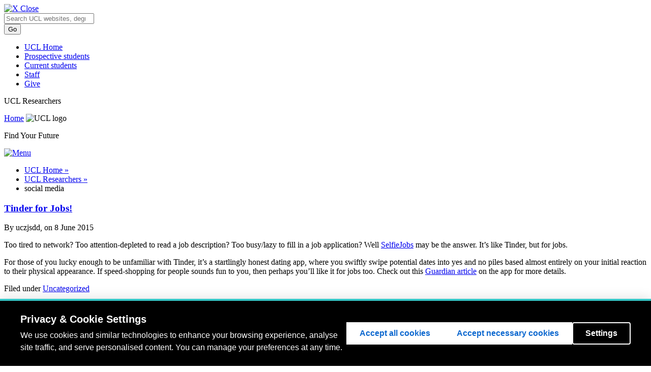

--- FILE ---
content_type: text/html; charset=UTF-8
request_url: https://blogs.ucl.ac.uk/ucl-researchers/tag/social-media/
body_size: 15249
content:
<!DOCTYPE html>
<html lang="en-US">
<head>
  <meta charset=utf-8 />
  <meta name="author" content="UCL" />
  <meta name="description" content="UCL Homepage" />
  <meta name="viewport" content="width=device-width, initial-scale=1.0" />
  
  <title>social media |  UCL UCL Researchers</title>
  <link href="//cdn.ucl.ac.uk/indigo/css/screen.min.css" media="screen, projection" rel="stylesheet" type="text/css" />

  <link rel="stylesheet" media="screen, projection" href="//cdn.ucl.ac.uk/skins/UCLIndigoSkin/blogs-theme/css/blogs.css">
    <!--[if IE]><link href="//cdn.ucl.ac.uk/indigo/css/ie.min.css" rel="stylesheet" /><![endif]-->
  <!--[if lt IE 8]><link href="//cdn.ucl.ac.uk/indigo/css/ie-old.min.css" rel="stylesheet" /><![endif]-->


  <link rel="shortcut icon" href="//cdn.ucl.ac.uk/indigo/images/favicon.ico" />
  <link rel="apple-touch-icon-precomposed" href="favicon-152.png">
  <meta name="msapplication-TileColor" content="#000000">
  <meta name="msapplication-TileImage" content="favicon-144.png">

  <script src="//cdn.ucl.ac.uk/indigo/js/lib/modernizr-custom.js"></script>

  <script>
    var cuttingTheMustard = document.querySelector && window.localStorage && window.addEventListener;

    Modernizr.load({
    //cutting the mustard as used by the BBC
    test : cuttingTheMustard
    //if old browser load the shiv
    ,nope : [
    '//cdn.ucl.ac.uk/indigo/js/lib/html5shiv-printshiv.min.js'
    ,'//cdn.ucl.ac.uk/indigo/js/lib/respond.min.js'
    ]
    });
    //set conditional assets for main.js
    var globalSiteSpecificVars = {
    pathToJquery: '//cdn.ucl.ac.uk/indigo/js/lib/jquery-1.9.1.min'
    ,googleAnalyticsIdsArray: []//specify array of site specific id's NOT UCL generic UA-943297-1
    }
    if(cuttingTheMustard){
    globalSiteSpecificVars.pathToJquery = "//cdn.ucl.ac.uk/indigo/js/lib/jquery-2.1.1.min";
    globalSiteSpecificVars.buildMobileNav = false;
    }
  </script>

  <script src="//cdn.ucl.ac.uk/indigo/js/lib/require.min.js"></script>
  <script src="//cdn.ucl.ac.uk/skins/UCLIndigoSkin/default-theme/main.js"></script>
  <script>
    require(["app/general","app/searchWithAutoComplete","theme/blogs"]);//load the default stuff
  </script>

        <script src="https://cookie-consent.ucl.ac.uk/dist/ucl-consent.blocker.min.js"></script>
        <script src="https://cookie-consent.ucl.ac.uk/dist/ucl-consent.ui-full.min.js" defer></script>
        <meta name='robots' content='max-image-preview:large' />
<link rel='dns-prefetch' href='//cdn.ucl.ac.uk' />
<link rel="alternate" type="application/rss+xml" title="UCL Researchers &raquo; social media Tag Feed" href="https://blogs.ucl.ac.uk/ucl-researchers/tag/social-media/feed/" />
<style id='wp-img-auto-sizes-contain-inline-css' type='text/css'>
img:is([sizes=auto i],[sizes^="auto," i]){contain-intrinsic-size:3000px 1500px}
/*# sourceURL=wp-img-auto-sizes-contain-inline-css */
</style>
<style id='wp-emoji-styles-inline-css' type='text/css'>

	img.wp-smiley, img.emoji {
		display: inline !important;
		border: none !important;
		box-shadow: none !important;
		height: 1em !important;
		width: 1em !important;
		margin: 0 0.07em !important;
		vertical-align: -0.1em !important;
		background: none !important;
		padding: 0 !important;
	}
/*# sourceURL=wp-emoji-styles-inline-css */
</style>
<style id='wp-block-library-inline-css' type='text/css'>
:root{--wp-block-synced-color:#7a00df;--wp-block-synced-color--rgb:122,0,223;--wp-bound-block-color:var(--wp-block-synced-color);--wp-editor-canvas-background:#ddd;--wp-admin-theme-color:#007cba;--wp-admin-theme-color--rgb:0,124,186;--wp-admin-theme-color-darker-10:#006ba1;--wp-admin-theme-color-darker-10--rgb:0,107,160.5;--wp-admin-theme-color-darker-20:#005a87;--wp-admin-theme-color-darker-20--rgb:0,90,135;--wp-admin-border-width-focus:2px}@media (min-resolution:192dpi){:root{--wp-admin-border-width-focus:1.5px}}.wp-element-button{cursor:pointer}:root .has-very-light-gray-background-color{background-color:#eee}:root .has-very-dark-gray-background-color{background-color:#313131}:root .has-very-light-gray-color{color:#eee}:root .has-very-dark-gray-color{color:#313131}:root .has-vivid-green-cyan-to-vivid-cyan-blue-gradient-background{background:linear-gradient(135deg,#00d084,#0693e3)}:root .has-purple-crush-gradient-background{background:linear-gradient(135deg,#34e2e4,#4721fb 50%,#ab1dfe)}:root .has-hazy-dawn-gradient-background{background:linear-gradient(135deg,#faaca8,#dad0ec)}:root .has-subdued-olive-gradient-background{background:linear-gradient(135deg,#fafae1,#67a671)}:root .has-atomic-cream-gradient-background{background:linear-gradient(135deg,#fdd79a,#004a59)}:root .has-nightshade-gradient-background{background:linear-gradient(135deg,#330968,#31cdcf)}:root .has-midnight-gradient-background{background:linear-gradient(135deg,#020381,#2874fc)}:root{--wp--preset--font-size--normal:16px;--wp--preset--font-size--huge:42px}.has-regular-font-size{font-size:1em}.has-larger-font-size{font-size:2.625em}.has-normal-font-size{font-size:var(--wp--preset--font-size--normal)}.has-huge-font-size{font-size:var(--wp--preset--font-size--huge)}.has-text-align-center{text-align:center}.has-text-align-left{text-align:left}.has-text-align-right{text-align:right}.has-fit-text{white-space:nowrap!important}#end-resizable-editor-section{display:none}.aligncenter{clear:both}.items-justified-left{justify-content:flex-start}.items-justified-center{justify-content:center}.items-justified-right{justify-content:flex-end}.items-justified-space-between{justify-content:space-between}.screen-reader-text{border:0;clip-path:inset(50%);height:1px;margin:-1px;overflow:hidden;padding:0;position:absolute;width:1px;word-wrap:normal!important}.screen-reader-text:focus{background-color:#ddd;clip-path:none;color:#444;display:block;font-size:1em;height:auto;left:5px;line-height:normal;padding:15px 23px 14px;text-decoration:none;top:5px;width:auto;z-index:100000}html :where(.has-border-color){border-style:solid}html :where([style*=border-top-color]){border-top-style:solid}html :where([style*=border-right-color]){border-right-style:solid}html :where([style*=border-bottom-color]){border-bottom-style:solid}html :where([style*=border-left-color]){border-left-style:solid}html :where([style*=border-width]){border-style:solid}html :where([style*=border-top-width]){border-top-style:solid}html :where([style*=border-right-width]){border-right-style:solid}html :where([style*=border-bottom-width]){border-bottom-style:solid}html :where([style*=border-left-width]){border-left-style:solid}html :where(img[class*=wp-image-]){height:auto;max-width:100%}:where(figure){margin:0 0 1em}html :where(.is-position-sticky){--wp-admin--admin-bar--position-offset:var(--wp-admin--admin-bar--height,0px)}@media screen and (max-width:600px){html :where(.is-position-sticky){--wp-admin--admin-bar--position-offset:0px}}

/*# sourceURL=wp-block-library-inline-css */
</style><style id='global-styles-inline-css' type='text/css'>
:root{--wp--preset--aspect-ratio--square: 1;--wp--preset--aspect-ratio--4-3: 4/3;--wp--preset--aspect-ratio--3-4: 3/4;--wp--preset--aspect-ratio--3-2: 3/2;--wp--preset--aspect-ratio--2-3: 2/3;--wp--preset--aspect-ratio--16-9: 16/9;--wp--preset--aspect-ratio--9-16: 9/16;--wp--preset--color--black: #000000;--wp--preset--color--cyan-bluish-gray: #abb8c3;--wp--preset--color--white: #ffffff;--wp--preset--color--pale-pink: #f78da7;--wp--preset--color--vivid-red: #cf2e2e;--wp--preset--color--luminous-vivid-orange: #ff6900;--wp--preset--color--luminous-vivid-amber: #fcb900;--wp--preset--color--light-green-cyan: #7bdcb5;--wp--preset--color--vivid-green-cyan: #00d084;--wp--preset--color--pale-cyan-blue: #8ed1fc;--wp--preset--color--vivid-cyan-blue: #0693e3;--wp--preset--color--vivid-purple: #9b51e0;--wp--preset--gradient--vivid-cyan-blue-to-vivid-purple: linear-gradient(135deg,rgb(6,147,227) 0%,rgb(155,81,224) 100%);--wp--preset--gradient--light-green-cyan-to-vivid-green-cyan: linear-gradient(135deg,rgb(122,220,180) 0%,rgb(0,208,130) 100%);--wp--preset--gradient--luminous-vivid-amber-to-luminous-vivid-orange: linear-gradient(135deg,rgb(252,185,0) 0%,rgb(255,105,0) 100%);--wp--preset--gradient--luminous-vivid-orange-to-vivid-red: linear-gradient(135deg,rgb(255,105,0) 0%,rgb(207,46,46) 100%);--wp--preset--gradient--very-light-gray-to-cyan-bluish-gray: linear-gradient(135deg,rgb(238,238,238) 0%,rgb(169,184,195) 100%);--wp--preset--gradient--cool-to-warm-spectrum: linear-gradient(135deg,rgb(74,234,220) 0%,rgb(151,120,209) 20%,rgb(207,42,186) 40%,rgb(238,44,130) 60%,rgb(251,105,98) 80%,rgb(254,248,76) 100%);--wp--preset--gradient--blush-light-purple: linear-gradient(135deg,rgb(255,206,236) 0%,rgb(152,150,240) 100%);--wp--preset--gradient--blush-bordeaux: linear-gradient(135deg,rgb(254,205,165) 0%,rgb(254,45,45) 50%,rgb(107,0,62) 100%);--wp--preset--gradient--luminous-dusk: linear-gradient(135deg,rgb(255,203,112) 0%,rgb(199,81,192) 50%,rgb(65,88,208) 100%);--wp--preset--gradient--pale-ocean: linear-gradient(135deg,rgb(255,245,203) 0%,rgb(182,227,212) 50%,rgb(51,167,181) 100%);--wp--preset--gradient--electric-grass: linear-gradient(135deg,rgb(202,248,128) 0%,rgb(113,206,126) 100%);--wp--preset--gradient--midnight: linear-gradient(135deg,rgb(2,3,129) 0%,rgb(40,116,252) 100%);--wp--preset--font-size--small: 13px;--wp--preset--font-size--medium: 20px;--wp--preset--font-size--large: 36px;--wp--preset--font-size--x-large: 42px;--wp--preset--spacing--20: 0.44rem;--wp--preset--spacing--30: 0.67rem;--wp--preset--spacing--40: 1rem;--wp--preset--spacing--50: 1.5rem;--wp--preset--spacing--60: 2.25rem;--wp--preset--spacing--70: 3.38rem;--wp--preset--spacing--80: 5.06rem;--wp--preset--shadow--natural: 6px 6px 9px rgba(0, 0, 0, 0.2);--wp--preset--shadow--deep: 12px 12px 50px rgba(0, 0, 0, 0.4);--wp--preset--shadow--sharp: 6px 6px 0px rgba(0, 0, 0, 0.2);--wp--preset--shadow--outlined: 6px 6px 0px -3px rgb(255, 255, 255), 6px 6px rgb(0, 0, 0);--wp--preset--shadow--crisp: 6px 6px 0px rgb(0, 0, 0);}:where(.is-layout-flex){gap: 0.5em;}:where(.is-layout-grid){gap: 0.5em;}body .is-layout-flex{display: flex;}.is-layout-flex{flex-wrap: wrap;align-items: center;}.is-layout-flex > :is(*, div){margin: 0;}body .is-layout-grid{display: grid;}.is-layout-grid > :is(*, div){margin: 0;}:where(.wp-block-columns.is-layout-flex){gap: 2em;}:where(.wp-block-columns.is-layout-grid){gap: 2em;}:where(.wp-block-post-template.is-layout-flex){gap: 1.25em;}:where(.wp-block-post-template.is-layout-grid){gap: 1.25em;}.has-black-color{color: var(--wp--preset--color--black) !important;}.has-cyan-bluish-gray-color{color: var(--wp--preset--color--cyan-bluish-gray) !important;}.has-white-color{color: var(--wp--preset--color--white) !important;}.has-pale-pink-color{color: var(--wp--preset--color--pale-pink) !important;}.has-vivid-red-color{color: var(--wp--preset--color--vivid-red) !important;}.has-luminous-vivid-orange-color{color: var(--wp--preset--color--luminous-vivid-orange) !important;}.has-luminous-vivid-amber-color{color: var(--wp--preset--color--luminous-vivid-amber) !important;}.has-light-green-cyan-color{color: var(--wp--preset--color--light-green-cyan) !important;}.has-vivid-green-cyan-color{color: var(--wp--preset--color--vivid-green-cyan) !important;}.has-pale-cyan-blue-color{color: var(--wp--preset--color--pale-cyan-blue) !important;}.has-vivid-cyan-blue-color{color: var(--wp--preset--color--vivid-cyan-blue) !important;}.has-vivid-purple-color{color: var(--wp--preset--color--vivid-purple) !important;}.has-black-background-color{background-color: var(--wp--preset--color--black) !important;}.has-cyan-bluish-gray-background-color{background-color: var(--wp--preset--color--cyan-bluish-gray) !important;}.has-white-background-color{background-color: var(--wp--preset--color--white) !important;}.has-pale-pink-background-color{background-color: var(--wp--preset--color--pale-pink) !important;}.has-vivid-red-background-color{background-color: var(--wp--preset--color--vivid-red) !important;}.has-luminous-vivid-orange-background-color{background-color: var(--wp--preset--color--luminous-vivid-orange) !important;}.has-luminous-vivid-amber-background-color{background-color: var(--wp--preset--color--luminous-vivid-amber) !important;}.has-light-green-cyan-background-color{background-color: var(--wp--preset--color--light-green-cyan) !important;}.has-vivid-green-cyan-background-color{background-color: var(--wp--preset--color--vivid-green-cyan) !important;}.has-pale-cyan-blue-background-color{background-color: var(--wp--preset--color--pale-cyan-blue) !important;}.has-vivid-cyan-blue-background-color{background-color: var(--wp--preset--color--vivid-cyan-blue) !important;}.has-vivid-purple-background-color{background-color: var(--wp--preset--color--vivid-purple) !important;}.has-black-border-color{border-color: var(--wp--preset--color--black) !important;}.has-cyan-bluish-gray-border-color{border-color: var(--wp--preset--color--cyan-bluish-gray) !important;}.has-white-border-color{border-color: var(--wp--preset--color--white) !important;}.has-pale-pink-border-color{border-color: var(--wp--preset--color--pale-pink) !important;}.has-vivid-red-border-color{border-color: var(--wp--preset--color--vivid-red) !important;}.has-luminous-vivid-orange-border-color{border-color: var(--wp--preset--color--luminous-vivid-orange) !important;}.has-luminous-vivid-amber-border-color{border-color: var(--wp--preset--color--luminous-vivid-amber) !important;}.has-light-green-cyan-border-color{border-color: var(--wp--preset--color--light-green-cyan) !important;}.has-vivid-green-cyan-border-color{border-color: var(--wp--preset--color--vivid-green-cyan) !important;}.has-pale-cyan-blue-border-color{border-color: var(--wp--preset--color--pale-cyan-blue) !important;}.has-vivid-cyan-blue-border-color{border-color: var(--wp--preset--color--vivid-cyan-blue) !important;}.has-vivid-purple-border-color{border-color: var(--wp--preset--color--vivid-purple) !important;}.has-vivid-cyan-blue-to-vivid-purple-gradient-background{background: var(--wp--preset--gradient--vivid-cyan-blue-to-vivid-purple) !important;}.has-light-green-cyan-to-vivid-green-cyan-gradient-background{background: var(--wp--preset--gradient--light-green-cyan-to-vivid-green-cyan) !important;}.has-luminous-vivid-amber-to-luminous-vivid-orange-gradient-background{background: var(--wp--preset--gradient--luminous-vivid-amber-to-luminous-vivid-orange) !important;}.has-luminous-vivid-orange-to-vivid-red-gradient-background{background: var(--wp--preset--gradient--luminous-vivid-orange-to-vivid-red) !important;}.has-very-light-gray-to-cyan-bluish-gray-gradient-background{background: var(--wp--preset--gradient--very-light-gray-to-cyan-bluish-gray) !important;}.has-cool-to-warm-spectrum-gradient-background{background: var(--wp--preset--gradient--cool-to-warm-spectrum) !important;}.has-blush-light-purple-gradient-background{background: var(--wp--preset--gradient--blush-light-purple) !important;}.has-blush-bordeaux-gradient-background{background: var(--wp--preset--gradient--blush-bordeaux) !important;}.has-luminous-dusk-gradient-background{background: var(--wp--preset--gradient--luminous-dusk) !important;}.has-pale-ocean-gradient-background{background: var(--wp--preset--gradient--pale-ocean) !important;}.has-electric-grass-gradient-background{background: var(--wp--preset--gradient--electric-grass) !important;}.has-midnight-gradient-background{background: var(--wp--preset--gradient--midnight) !important;}.has-small-font-size{font-size: var(--wp--preset--font-size--small) !important;}.has-medium-font-size{font-size: var(--wp--preset--font-size--medium) !important;}.has-large-font-size{font-size: var(--wp--preset--font-size--large) !important;}.has-x-large-font-size{font-size: var(--wp--preset--font-size--x-large) !important;}
/*# sourceURL=global-styles-inline-css */
</style>

<style id='classic-theme-styles-inline-css' type='text/css'>
/*! This file is auto-generated */
.wp-block-button__link{color:#fff;background-color:#32373c;border-radius:9999px;box-shadow:none;text-decoration:none;padding:calc(.667em + 2px) calc(1.333em + 2px);font-size:1.125em}.wp-block-file__button{background:#32373c;color:#fff;text-decoration:none}
/*# sourceURL=/wp-includes/css/classic-themes.min.css */
</style>
<link rel='stylesheet' id='ucl_stylings-css' href='//cdn.ucl.ac.uk/skins/UCLIndigoSkin/default-theme/css/orange.min.css?ver=6.9' type='text/css' media='all' />
<script type="text/javascript" id="jquery-core-js-extra">
/* <![CDATA[ */
var msreader_featured_posts = {"saving":"Saving...","post_featured":"This post is featured","feature":"Feature","unfeature":"Unfeature"};
//# sourceURL=jquery-core-js-extra
/* ]]> */
</script>
<script type="text/javascript" src="https://blogs.ucl.ac.uk/ucl-researchers/wp-content/plugins/enable-jquery-migrate-helper/js/jquery/jquery-1.12.4-wp.js?ver=1.12.4-wp" id="jquery-core-js"></script>
<script type="text/javascript" src="https://blogs.ucl.ac.uk/ucl-researchers/wp-content/plugins/enable-jquery-migrate-helper/js/jquery-migrate/jquery-migrate-1.4.1-wp.js?ver=1.4.1-wp" id="jquery-migrate-js"></script>
<script type="text/javascript" id="jquery-js-after">
/* <![CDATA[ */
var ajaxurl = 'https://blogs.ucl.ac.uk/ucl-researchers/wp-admin/admin-ajax.php';
//# sourceURL=jquery-js-after
/* ]]> */
</script>
<link rel="https://api.w.org/" href="https://blogs.ucl.ac.uk/ucl-researchers/wp-json/" /><link rel="alternate" title="JSON" type="application/json" href="https://blogs.ucl.ac.uk/ucl-researchers/wp-json/wp/v2/tags/825" /><link rel="EditURI" type="application/rsd+xml" title="RSD" href="https://blogs.ucl.ac.uk/ucl-researchers/xmlrpc.php?rsd" />
<meta name="generator" content="Blogs.ucl.ac.uk 6.9 - http://blogs.ucl.ac.uk/" />
	<style>
		@media screen and (max-width: 782px) {
			#wpadminbar li#wp-admin-bar-log-in,
			#wpadminbar li#wp-admin-bar-register {
				display: block;
			}

			#wpadminbar li#wp-admin-bar-log-in a,
			#wpadminbar li#wp-admin-bar-register a {
				padding: 0 8px;
			}
		}
	</style>
<style>
	.article--post-footer {
		clear: both;
	}
	.site-content__sidebar .widget {
		margin: 10px;
		clear: both;
	}
</style>
					<!-- Google Analytics tracking code output by Beehive Analytics Pro -->
						<script async src="https://www.googletagmanager.com/gtag/js?id=G-R50GX6M2MN&l=beehiveDataLayer"></script>
		<script>
						window.beehiveDataLayer = window.beehiveDataLayer || [];
			function gaplusu() {beehiveDataLayer.push(arguments);}
			gaplusu('js', new Date())
						gaplusu('config', 'G-R50GX6M2MN', {
				'anonymize_ip': false,
				'allow_google_signals': false,
			})
					</script>
		<style type="text/css">
/* <![CDATA[ */
img.latex { vertical-align: middle; border: none; }
/* ]]> */
</style>
</head>
<body id="index" class="archive tag-social-media tag-825 wp-theme-indigo layout-vertical layout-vertical--nav-2col blog">
   <header class="header header--desktop">
    <a class="header__close" href="#"><img src="//cdn.ucl.ac.uk/img/blank.gif" class="lazy" data-src="//cdn.ucl.ac.uk/indigo/images/close.png" alt="X" /> Close</a>
       <div class="masthead"><div class="wrapper clearfix">
               <div class="masthead__search">
                   <form action="//search2.ucl.ac.uk/s/search.html" method="get">
                       <div class="search-form">
                           <span class="twitter-typeahead" style="position: relative; display: inline-block; width: 100%; direction: ltr;">
                               <span class="twitter-typeahead" style="position: relative; display: inline-block; width: 100%; direction: ltr;">
                                   <input type="search" placeholder="Search UCL websites, degrees, short courses, people and more" class="search-form__input search-form__input--search tt-input" name="query" value="" autocomplete="off" spellcheck="false" dir="auto" style="position: relative; vertical-align: top;">
                                   <pre aria-hidden="true" style="position: absolute; visibility: hidden; white-space: pre; font-family: &quot;Helvetica Neue&quot;, Helvetica, Arial, &quot;Lucida Grande&quot;, sans-serif; font-size: 14px; font-style: normal; font-variant-ligatures: normal; font-variant-caps: normal; font-weight: 400; word-spacing: 0px; letter-spacing: 0px; text-indent: 0px; text-rendering: auto; text-transform: none;"></pre><span class="tt-dropdown-menu" style="position: fixed; width: 90%; left: 5%; top: 48px; right: auto; z-index: 5050; background-color: rgb(255, 255, 255); border: 1px solid rgb(170, 170, 170); border-radius: 4px; box-shadow: rgba(51, 51, 51, 0.298039) 2px 2px 2px; display: none;"><div class="AC-result AC-result--websites"></div><div class="AC-result AC-result--degrees"></div><div class="AC-result AC-result--directory"></div><div class="AC-result AC-result--research"></div></span></span><pre aria-hidden="true" style="position: absolute; visibility: hidden; white-space: pre; font-family: &quot;Helvetica Neue&quot;, Helvetica, Arial, &quot;Lucida Grande&quot;, sans-serif; font-size: 14px; font-style: normal; font-variant-ligatures: normal; font-variant-caps: normal; font-weight: 400; word-spacing: 0px; letter-spacing: 0px; text-indent: 0px; text-rendering: auto; text-transform: none;"></pre>
                               <span class="tt-dropdown-menu" style="position: fixed; width: 90%; left: 5%; top: 48px; right: auto; z-index: 5050; border: 1px solid rgb(170, 170, 170); border-radius: 4px; box-shadow: rgba(51, 51, 51, 0.298039) 2px 2px 2px; display: none; background-color: rgb(255, 255, 255);">
                                   <div class="AC-result AC-result--websites"></div>
                                   <div class="AC-result AC-result--degrees"></div>
                                   <div class="AC-result AC-result--directory"></div>
                                   <div class="AC-result AC-result--research"></div>
                               </span>
                           </span>
                       </div>
                       <input type="hidden" name="collection" value="website-meta">
                       <input type="hidden" name="profile" value="_website">
                       <input type="hidden" name="tab" value="websites">
                       <input type="submit" name="submit" value="Go" class="btn btn--primary search-form__input search-form__input--submit">
                   </form>
               </div>
               <nav class="masthead__nav m-clear">
                   <ul class="masthead__list"><li class="masthead__item"><a href="//www.ucl.ac.uk/" title="" class="masthead__link">UCL Home</a></li>
                       <li class="masthead__item"><a href="//www.ucl.ac.uk/prospective-students" title="" class="masthead__link">Prospective students</a></li>
                       <li class="masthead__item"><a href="//www.ucl.ac.uk/students" title="" class="masthead__link">Current students</a></li>
                       <li class="masthead__item"><a href="//www.ucl.ac.uk/staff" title="" class="masthead__link">Staff</a></li>
                       <li class="masthead__item"><a href="//www.ucl.ac.uk/campaign" title="" class="masthead__link give-link">Give</a></li>
                   </ul>
               </nav>
           </div></div>
    <div class="wrapper">
    <div class="photograph">
      <div class="brand">
        <p class="brand__heading">UCL Researchers</p>
        <a href="/" class="brand__link"><span class="visually-hidden">Home</span></a>
          <img src="//cdn.ucl.ac.uk/indigo/images/ucl-logo.svg" alt="UCL logo" id="logo" class="brand__logo">
      </div>
      <p class="photograph__description">Find Your Future</p>
    </div><!-- end .photograph -->

      <div class="sidebar">

        <nav class="nav nav--mobile"></nav>

        <nav class="nav nav--left">
          <ul>
</ul>        </nav>

      </div> <!-- end .sidebar -->

      <nav class="nav nav--top"></nav>

    </div> <!-- end .wrapper -->
  </header><!-- end .header -->
	
<div class="site-content wrapper">

	<header class="header header--mobile default-header">
		<a class="header header__open" href="#">
			<img src="//cdn.ucl.ac.uk/img/blank.gif" class="lazy" data-src="//static.ucl.ac.uk/indigo/images/mob-nav.png" alt="Menu" />
		</a>
	</header>

	<div class="site-content__inner clearfix">

		<div class="site-content__body">

			<nav class="breadcrumb clearfix">
				<ul class="breadcrumb__list">

<li class="breadcrumb__item"><a href="http://www.ucl.ac.uk/">UCL Home &raquo; </a></li><li class="breadcrumb__item"><a href="https://blogs.ucl.ac.uk/ucl-researchers">UCL Researchers &raquo; </a> </li><li class='breadcrumb__item breadcrumb__item--current'>social media</li></ul>			</nav>
			<!--End .breadcrumb-->

			<!-- start main slot where silva content gets rendered-->

			<div class="site-content__main">
				<article class="article">
																									
					<div class="post">
					
						<h3 id="post-3423"><a href="https://blogs.ucl.ac.uk/ucl-researchers/2015/06/08/tinder-for-jobs/" rel="bookmark" title="Permanent Link to Tinder for Jobs!">Tinder for Jobs!</a></h3>
												<p>By uczjsdd, on 8 June 2015</p>
				
				
				
						<div class="entry">
				
							<p>Too tired to network? Too attention-depleted to read a job description? Too busy/lazy to fill in a job application? Well <a class=" u-underline" title="" href="http://www.selfiejobs.eu/" data-link-name="in body link" data-component="in-body-link">SelfieJobs</a> may be the answer. It&#8217;s like Tinder, but for jobs.</p>
<p>For those of you lucky enough to be unfamiliar with Tinder, it&#8217;s a startlingly honest dating app, where you swiftly swipe potential dates into yes and no piles based almost entirely on your initial reaction to their physical appearance. If speed-shopping for people sounds fun to you, then perhaps you&#8217;ll like it for jobs too. Check out this <a href="http://www.theguardian.com/technology/shortcuts/2015/jun/01/job-hunting-tinder-style-like-dating-app">Guardian article</a> on the app for more details.</p>
							<div class="article--post-footer">
								<p>Filed under <a href="https://blogs.ucl.ac.uk/ucl-researchers/category/uncategorized/" rel="category tag">Uncategorized</a></p>
								<p>Tags: <a href="https://blogs.ucl.ac.uk/ucl-researchers/tag/jobs/" rel="tag">jobs</a>, <a href="https://blogs.ucl.ac.uk/ucl-researchers/tag/social-media/" rel="tag">social media</a></p>
																<p class="postmetadata">  <a href="https://blogs.ucl.ac.uk/ucl-researchers/2015/06/08/tinder-for-jobs/#comments">1 Comment &#187;</a></p> 
							</div>
				
						</div>
					
					</div>
										<div class="navigation">		
						<div class="alignleft"></div>
			
						<div class="alignright"></div>		
					</div>
									</article>
			</div>

			<div class="site-content__sidebar">
				<li id="text-3" class="widget widget_text"><h2 class="widgettitle">Welcome</h2>
			<div class="textwidget">The <a href="http://www.ucl.ac.uk/careers/students/aboutus/team"> UCL Careers team</a> use this Blog to share their ‘news and views’ about careers with you. You will find snippets about a whole range of career related issues, news from recruiters and links to interesting articles in the media.
</p>
We hope you enjoy reading the Blog and will be inspired to tell us your views.
</p>
If you want to suggest things that students and graduates might find helpful, please let us know – we want to hear from you.
</p>
Karen Barnard – Head of <a href="http://www.ucl.ac.uk/careers"> UCL Careers </a>
</p>
</p>

UCL Careers is part of  <a href="http://www.gradsintocareers.co.uk/">The Careers Group</a>, University of London
</p>
</p></div>
		</li>
<li id="text-5" class="widget widget_text"><h2 class="widgettitle">Want to contribute?</h2>
			<div class="textwidget">Please read our policy on <a href="http://www.thecareersgroup.co.uk/statements-policies/guest-bloggers-policy.aspx">guest bloggers</a></div>
		</li>
<li id="search-2" class="widget widget_search"><form method="get" id="searchform" action="https://blogs.ucl.ac.uk/ucl-researchers/">
    <div><input type="text" value="" name="s" id="s" />
        <input type="submit" id="searchsubmit" value="Search" />
    </div>
</form>
</li>

		<li id="recent-posts-2" class="widget widget_recent_entries">
		<h2 class="widgettitle">Recent Posts</h2>

		<ul>
											<li>
					<a href="https://blogs.ucl.ac.uk/ucl-researchers/2022/07/13/whats-academia-like-in-the-us-dr-nelson-y-dzade/">What&#8217;s Academia like in the US? &#8211; Dr Nelson Y. Dzade</a>
									</li>
											<li>
					<a href="https://blogs.ucl.ac.uk/ucl-researchers/2022/05/19/who-wants-to-hear-about-working-at-who/">Who wants to hear about working at WHO?</a>
									</li>
											<li>
					<a href="https://blogs.ucl.ac.uk/ucl-researchers/2022/03/23/life-as-an-academic-in-germany/">Life as an academic in Germany</a>
									</li>
					</ul>

		</li>
<li id="text-2" class="widget widget_text">			<div class="textwidget">            <a class="twitter-timeline" data-dnt="true" href="https://twitter.com/uclresearchers" data-widget-id="463706410040057856">Tweets by @uclresearchers</a>
            <script>!function(d,s,id){var js,fjs=d.getElementsByTagName(s)[0],p=/^http:/.test(d.location)?'http':'https';if(!d.getElementById(id)){js=d.createElement(s);js.id=id;js.src=p+"://platform.twitter.com/widgets.js";fjs.parentNode.insertBefore(js,fjs);}}(document,"script","twitter-wjs");</script>
          </div>
		</li>
<li id="categories-2" class="widget widget_categories"><h2 class="widgettitle">Categories</h2>

			<ul>
					<li class="cat-item cat-item-2"><a href="https://blogs.ucl.ac.uk/ucl-researchers/category/events/">Events</a>
</li>
	<li class="cat-item cat-item-3"><a href="https://blogs.ucl.ac.uk/ucl-researchers/category/level/">Level</a>
</li>
	<li class="cat-item cat-item-4"><a href="https://blogs.ucl.ac.uk/ucl-researchers/category/level/masters/">Masters</a>
</li>
	<li class="cat-item cat-item-5"><a href="https://blogs.ucl.ac.uk/ucl-researchers/category/news/">News</a>
</li>
	<li class="cat-item cat-item-6"><a href="https://blogs.ucl.ac.uk/ucl-researchers/category/opinion/">Opinion</a>
</li>
	<li class="cat-item cat-item-785"><a href="https://blogs.ucl.ac.uk/ucl-researchers/category/panel-discussion/">Panel discussion</a>
</li>
	<li class="cat-item cat-item-7"><a href="https://blogs.ucl.ac.uk/ucl-researchers/category/level/phd/">PhD</a>
</li>
	<li class="cat-item cat-item-8"><a href="https://blogs.ucl.ac.uk/ucl-researchers/category/level/post-doc/">Post Doc</a>
</li>
	<li class="cat-item cat-item-815"><a href="https://blogs.ucl.ac.uk/ucl-researchers/category/science-policy/">Science Policy</a>
</li>
	<li class="cat-item cat-item-1"><a href="https://blogs.ucl.ac.uk/ucl-researchers/category/uncategorized/">Uncategorized</a>
</li>
	<li class="cat-item cat-item-963"><a href="https://blogs.ucl.ac.uk/ucl-researchers/category/vacancies/">Vacancies</a>
</li>
	<li class="cat-item cat-item-9"><a href="https://blogs.ucl.ac.uk/ucl-researchers/category/websites/">Websites</a>
</li>
	<li class="cat-item cat-item-10"><a href="https://blogs.ucl.ac.uk/ucl-researchers/category/your-experiences/">Your Experiences</a>
</li>
			</ul>

			</li>
<li id="archives-2" class="widget widget_archive"><h2 class="widgettitle">Archives</h2>

			<ul>
					<li><a href='https://blogs.ucl.ac.uk/ucl-researchers/2022/07/'>July 2022</a></li>
	<li><a href='https://blogs.ucl.ac.uk/ucl-researchers/2022/05/'>May 2022</a></li>
	<li><a href='https://blogs.ucl.ac.uk/ucl-researchers/2022/03/'>March 2022</a></li>
	<li><a href='https://blogs.ucl.ac.uk/ucl-researchers/2021/11/'>November 2021</a></li>
	<li><a href='https://blogs.ucl.ac.uk/ucl-researchers/2021/10/'>October 2021</a></li>
	<li><a href='https://blogs.ucl.ac.uk/ucl-researchers/2021/09/'>September 2021</a></li>
	<li><a href='https://blogs.ucl.ac.uk/ucl-researchers/2021/08/'>August 2021</a></li>
	<li><a href='https://blogs.ucl.ac.uk/ucl-researchers/2021/07/'>July 2021</a></li>
	<li><a href='https://blogs.ucl.ac.uk/ucl-researchers/2021/06/'>June 2021</a></li>
	<li><a href='https://blogs.ucl.ac.uk/ucl-researchers/2021/05/'>May 2021</a></li>
	<li><a href='https://blogs.ucl.ac.uk/ucl-researchers/2021/03/'>March 2021</a></li>
	<li><a href='https://blogs.ucl.ac.uk/ucl-researchers/2021/02/'>February 2021</a></li>
	<li><a href='https://blogs.ucl.ac.uk/ucl-researchers/2021/01/'>January 2021</a></li>
	<li><a href='https://blogs.ucl.ac.uk/ucl-researchers/2020/12/'>December 2020</a></li>
	<li><a href='https://blogs.ucl.ac.uk/ucl-researchers/2020/11/'>November 2020</a></li>
	<li><a href='https://blogs.ucl.ac.uk/ucl-researchers/2020/10/'>October 2020</a></li>
	<li><a href='https://blogs.ucl.ac.uk/ucl-researchers/2020/05/'>May 2020</a></li>
	<li><a href='https://blogs.ucl.ac.uk/ucl-researchers/2020/04/'>April 2020</a></li>
	<li><a href='https://blogs.ucl.ac.uk/ucl-researchers/2020/03/'>March 2020</a></li>
	<li><a href='https://blogs.ucl.ac.uk/ucl-researchers/2020/02/'>February 2020</a></li>
	<li><a href='https://blogs.ucl.ac.uk/ucl-researchers/2020/01/'>January 2020</a></li>
	<li><a href='https://blogs.ucl.ac.uk/ucl-researchers/2019/12/'>December 2019</a></li>
	<li><a href='https://blogs.ucl.ac.uk/ucl-researchers/2019/11/'>November 2019</a></li>
	<li><a href='https://blogs.ucl.ac.uk/ucl-researchers/2019/10/'>October 2019</a></li>
	<li><a href='https://blogs.ucl.ac.uk/ucl-researchers/2019/08/'>August 2019</a></li>
	<li><a href='https://blogs.ucl.ac.uk/ucl-researchers/2019/07/'>July 2019</a></li>
	<li><a href='https://blogs.ucl.ac.uk/ucl-researchers/2019/06/'>June 2019</a></li>
	<li><a href='https://blogs.ucl.ac.uk/ucl-researchers/2019/05/'>May 2019</a></li>
	<li><a href='https://blogs.ucl.ac.uk/ucl-researchers/2019/02/'>February 2019</a></li>
	<li><a href='https://blogs.ucl.ac.uk/ucl-researchers/2018/12/'>December 2018</a></li>
	<li><a href='https://blogs.ucl.ac.uk/ucl-researchers/2018/11/'>November 2018</a></li>
	<li><a href='https://blogs.ucl.ac.uk/ucl-researchers/2018/10/'>October 2018</a></li>
	<li><a href='https://blogs.ucl.ac.uk/ucl-researchers/2018/09/'>September 2018</a></li>
	<li><a href='https://blogs.ucl.ac.uk/ucl-researchers/2018/08/'>August 2018</a></li>
	<li><a href='https://blogs.ucl.ac.uk/ucl-researchers/2018/07/'>July 2018</a></li>
	<li><a href='https://blogs.ucl.ac.uk/ucl-researchers/2018/06/'>June 2018</a></li>
	<li><a href='https://blogs.ucl.ac.uk/ucl-researchers/2018/05/'>May 2018</a></li>
	<li><a href='https://blogs.ucl.ac.uk/ucl-researchers/2018/04/'>April 2018</a></li>
	<li><a href='https://blogs.ucl.ac.uk/ucl-researchers/2018/03/'>March 2018</a></li>
	<li><a href='https://blogs.ucl.ac.uk/ucl-researchers/2018/01/'>January 2018</a></li>
	<li><a href='https://blogs.ucl.ac.uk/ucl-researchers/2017/12/'>December 2017</a></li>
	<li><a href='https://blogs.ucl.ac.uk/ucl-researchers/2017/11/'>November 2017</a></li>
	<li><a href='https://blogs.ucl.ac.uk/ucl-researchers/2017/10/'>October 2017</a></li>
	<li><a href='https://blogs.ucl.ac.uk/ucl-researchers/2017/09/'>September 2017</a></li>
	<li><a href='https://blogs.ucl.ac.uk/ucl-researchers/2017/08/'>August 2017</a></li>
	<li><a href='https://blogs.ucl.ac.uk/ucl-researchers/2017/07/'>July 2017</a></li>
	<li><a href='https://blogs.ucl.ac.uk/ucl-researchers/2017/06/'>June 2017</a></li>
	<li><a href='https://blogs.ucl.ac.uk/ucl-researchers/2017/05/'>May 2017</a></li>
	<li><a href='https://blogs.ucl.ac.uk/ucl-researchers/2017/04/'>April 2017</a></li>
	<li><a href='https://blogs.ucl.ac.uk/ucl-researchers/2017/02/'>February 2017</a></li>
	<li><a href='https://blogs.ucl.ac.uk/ucl-researchers/2017/01/'>January 2017</a></li>
	<li><a href='https://blogs.ucl.ac.uk/ucl-researchers/2016/12/'>December 2016</a></li>
	<li><a href='https://blogs.ucl.ac.uk/ucl-researchers/2016/11/'>November 2016</a></li>
	<li><a href='https://blogs.ucl.ac.uk/ucl-researchers/2016/10/'>October 2016</a></li>
	<li><a href='https://blogs.ucl.ac.uk/ucl-researchers/2016/09/'>September 2016</a></li>
	<li><a href='https://blogs.ucl.ac.uk/ucl-researchers/2016/08/'>August 2016</a></li>
	<li><a href='https://blogs.ucl.ac.uk/ucl-researchers/2016/07/'>July 2016</a></li>
	<li><a href='https://blogs.ucl.ac.uk/ucl-researchers/2016/06/'>June 2016</a></li>
	<li><a href='https://blogs.ucl.ac.uk/ucl-researchers/2016/05/'>May 2016</a></li>
	<li><a href='https://blogs.ucl.ac.uk/ucl-researchers/2016/04/'>April 2016</a></li>
	<li><a href='https://blogs.ucl.ac.uk/ucl-researchers/2016/03/'>March 2016</a></li>
	<li><a href='https://blogs.ucl.ac.uk/ucl-researchers/2016/02/'>February 2016</a></li>
	<li><a href='https://blogs.ucl.ac.uk/ucl-researchers/2016/01/'>January 2016</a></li>
	<li><a href='https://blogs.ucl.ac.uk/ucl-researchers/2015/12/'>December 2015</a></li>
	<li><a href='https://blogs.ucl.ac.uk/ucl-researchers/2015/11/'>November 2015</a></li>
	<li><a href='https://blogs.ucl.ac.uk/ucl-researchers/2015/10/'>October 2015</a></li>
	<li><a href='https://blogs.ucl.ac.uk/ucl-researchers/2015/09/'>September 2015</a></li>
	<li><a href='https://blogs.ucl.ac.uk/ucl-researchers/2015/08/'>August 2015</a></li>
	<li><a href='https://blogs.ucl.ac.uk/ucl-researchers/2015/07/'>July 2015</a></li>
	<li><a href='https://blogs.ucl.ac.uk/ucl-researchers/2015/06/'>June 2015</a></li>
	<li><a href='https://blogs.ucl.ac.uk/ucl-researchers/2015/05/'>May 2015</a></li>
	<li><a href='https://blogs.ucl.ac.uk/ucl-researchers/2015/04/'>April 2015</a></li>
	<li><a href='https://blogs.ucl.ac.uk/ucl-researchers/2015/03/'>March 2015</a></li>
	<li><a href='https://blogs.ucl.ac.uk/ucl-researchers/2015/02/'>February 2015</a></li>
	<li><a href='https://blogs.ucl.ac.uk/ucl-researchers/2015/01/'>January 2015</a></li>
	<li><a href='https://blogs.ucl.ac.uk/ucl-researchers/2014/12/'>December 2014</a></li>
	<li><a href='https://blogs.ucl.ac.uk/ucl-researchers/2014/11/'>November 2014</a></li>
	<li><a href='https://blogs.ucl.ac.uk/ucl-researchers/2014/10/'>October 2014</a></li>
	<li><a href='https://blogs.ucl.ac.uk/ucl-researchers/2014/09/'>September 2014</a></li>
	<li><a href='https://blogs.ucl.ac.uk/ucl-researchers/2014/08/'>August 2014</a></li>
	<li><a href='https://blogs.ucl.ac.uk/ucl-researchers/2014/07/'>July 2014</a></li>
	<li><a href='https://blogs.ucl.ac.uk/ucl-researchers/2014/06/'>June 2014</a></li>
	<li><a href='https://blogs.ucl.ac.uk/ucl-researchers/2014/05/'>May 2014</a></li>
	<li><a href='https://blogs.ucl.ac.uk/ucl-researchers/2014/04/'>April 2014</a></li>
	<li><a href='https://blogs.ucl.ac.uk/ucl-researchers/2014/03/'>March 2014</a></li>
	<li><a href='https://blogs.ucl.ac.uk/ucl-researchers/2014/02/'>February 2014</a></li>
	<li><a href='https://blogs.ucl.ac.uk/ucl-researchers/2014/01/'>January 2014</a></li>
	<li><a href='https://blogs.ucl.ac.uk/ucl-researchers/2013/11/'>November 2013</a></li>
	<li><a href='https://blogs.ucl.ac.uk/ucl-researchers/2013/10/'>October 2013</a></li>
	<li><a href='https://blogs.ucl.ac.uk/ucl-researchers/2012/02/'>February 2012</a></li>
			</ul>

			</li>
<li id="rss-6" class="widget widget_rss"><h2 class="widgettitle"><a class='rsswidget' href='http://jobonline.thecareersgroup.co.uk/ucl/student/RssFeed.aspx?js=00000000-0000-0000-0000-000000000000&#038;vt=00000000-0000-0000-0000-000000000000&#038;h=00000000-0000-0000-0000-000000000000&#038;st=%20&#038;dl=734AE880-A3DF-44F7-B38C-44A8EAA9BAE7&#038;cv=False' title='Syndicate this content'><img style='border:0' width='14' height='14' src='https://blogs.ucl.ac.uk/ucl-researchers/wp-includes/images/rss.png' alt='RSS' /></a> <a class='rsswidget' href='' title=''>Postgraduate Jobs from JobOnline</a></h2>
<ul></ul></li>
<li id="rss-7" class="widget widget_rss"><h2 class="widgettitle"><a class='rsswidget' href='http://www.jobs.ac.uk/jobs/london/?format=rss' title='Syndicate this content'><img style='border:0' width='14' height='14' src='https://blogs.ucl.ac.uk/ucl-researchers/wp-includes/images/rss.png' alt='RSS' /></a> <a class='rsswidget' href='' title=''>Jobs.ac.uk &#8211; London Roles</a></h2>
<ul></ul></li>
<li id="rss-2" class="widget widget_rss"><h2 class="widgettitle"><a class='rsswidget' href='http://feeds.feedburner.com/manchesterpgcareers?format=xml' title='Syndicate this content'><img style='border:0' width='14' height='14' src='https://blogs.ucl.ac.uk/ucl-researchers/wp-includes/images/rss.png' alt='RSS' /></a> <a class='rsswidget' href='' title=''>Manchester Postgraduate Careers Blog</a></h2>
<ul></ul></li>
<li id="rss-3" class="widget widget_rss"><h2 class="widgettitle"><a class='rsswidget' href='http://feeds.feedburner.com/CareersBlogForPhdResearchStudents' title='Syndicate this content'><img style='border:0' width='14' height='14' src='https://blogs.ucl.ac.uk/ucl-researchers/wp-includes/images/rss.png' alt='RSS' /></a> <a class='rsswidget' href='' title=''>University of Salford Careers Blog for Post Graduates</a></h2>
<ul></ul></li>
<li id="rss-4" class="widget widget_rss"><h2 class="widgettitle"><a class='rsswidget' href='http://qmresearcher.wordpress.com/feed/rss/' title='Syndicate this content'><img style='border:0' width='14' height='14' src='https://blogs.ucl.ac.uk/ucl-researchers/wp-includes/images/rss.png' alt='RSS' /></a> <a class='rsswidget' href='' title=''>QM Researchers Careers Blog</a></h2>
<ul></ul></li>
<li id="rss-5" class="widget widget_rss"><h2 class="widgettitle"><a class='rsswidget' href='http://kclgradschool.wordpress.com/feed/rss/' title='Syndicate this content'><img style='border:0' width='14' height='14' src='https://blogs.ucl.ac.uk/ucl-researchers/wp-includes/images/rss.png' alt='RSS' /></a> <a class='rsswidget' href='' title=''>Kings College London Graduate School Blog</a></h2>
<ul></ul></li>
<li id="tag_cloud-2" class="widget widget_tag_cloud"><h2 class="widgettitle">UCL Researchers Tags</h2>
<div class="tagcloud"><a href="https://blogs.ucl.ac.uk/ucl-researchers/tag/academia/" class="tag-cloud-link tag-link-13 tag-link-position-1" style="font-size: 17.888888888889pt;" aria-label="academia (30 items)">academia</a>
<a href="https://blogs.ucl.ac.uk/ucl-researchers/tag/academic-career-planning/" class="tag-cloud-link tag-link-15 tag-link-position-2" style="font-size: 8pt;" aria-label="Academic Career Planning (3 items)">Academic Career Planning</a>
<a href="https://blogs.ucl.ac.uk/ucl-researchers/tag/alternative-academic-careers/" class="tag-cloud-link tag-link-783 tag-link-position-3" style="font-size: 15.777777777778pt;" aria-label="Alternative academic careers (19 items)">Alternative academic careers</a>
<a href="https://blogs.ucl.ac.uk/ucl-researchers/tag/applications/" class="tag-cloud-link tag-link-41 tag-link-position-4" style="font-size: 11.888888888889pt;" aria-label="applications (8 items)">applications</a>
<a href="https://blogs.ucl.ac.uk/ucl-researchers/tag/beyond-academia/" class="tag-cloud-link tag-link-921 tag-link-position-5" style="font-size: 15.333333333333pt;" aria-label="Beyond Academia (17 items)">Beyond Academia</a>
<a href="https://blogs.ucl.ac.uk/ucl-researchers/tag/biotechnology/" class="tag-cloud-link tag-link-70 tag-link-position-6" style="font-size: 8pt;" aria-label="Biotechnology (3 items)">Biotechnology</a>
<a href="https://blogs.ucl.ac.uk/ucl-researchers/tag/careers/" class="tag-cloud-link tag-link-98 tag-link-position-7" style="font-size: 15.555555555556pt;" aria-label="careers (18 items)">careers</a>
<a href="https://blogs.ucl.ac.uk/ucl-researchers/tag/careers-advice/" class="tag-cloud-link tag-link-99 tag-link-position-8" style="font-size: 14.111111111111pt;" aria-label="careers advice (13 items)">careers advice</a>
<a href="https://blogs.ucl.ac.uk/ucl-researchers/tag/careers-case-study/" class="tag-cloud-link tag-link-779 tag-link-position-9" style="font-size: 22pt;" aria-label="Careers case study (72 items)">Careers case study</a>
<a href="https://blogs.ucl.ac.uk/ucl-researchers/tag/consultancy/" class="tag-cloud-link tag-link-135 tag-link-position-10" style="font-size: 14.444444444444pt;" aria-label="Consultancy (14 items)">Consultancy</a>
<a href="https://blogs.ucl.ac.uk/ucl-researchers/tag/consulting/" class="tag-cloud-link tag-link-136 tag-link-position-11" style="font-size: 10.777777777778pt;" aria-label="consulting (6 items)">consulting</a>
<a href="https://blogs.ucl.ac.uk/ucl-researchers/tag/data-science/" class="tag-cloud-link tag-link-903 tag-link-position-12" style="font-size: 9.1111111111111pt;" aria-label="Data Science (4 items)">Data Science</a>
<a href="https://blogs.ucl.ac.uk/ucl-researchers/tag/economics/" class="tag-cloud-link tag-link-859 tag-link-position-13" style="font-size: 8pt;" aria-label="economics (3 items)">economics</a>
<a href="https://blogs.ucl.ac.uk/ucl-researchers/tag/education-sector/" class="tag-cloud-link tag-link-770 tag-link-position-14" style="font-size: 10pt;" aria-label="Education Sector (5 items)">Education Sector</a>
<a href="https://blogs.ucl.ac.uk/ucl-researchers/tag/employability/" class="tag-cloud-link tag-link-172 tag-link-position-15" style="font-size: 13.666666666667pt;" aria-label="employability (12 items)">employability</a>
<a href="https://blogs.ucl.ac.uk/ucl-researchers/tag/employability-skills/" class="tag-cloud-link tag-link-775 tag-link-position-16" style="font-size: 14.444444444444pt;" aria-label="employability skills (14 items)">employability skills</a>
<a href="https://blogs.ucl.ac.uk/ucl-researchers/tag/employers/" class="tag-cloud-link tag-link-176 tag-link-position-17" style="font-size: 10pt;" aria-label="employers (5 items)">employers</a>
<a href="https://blogs.ucl.ac.uk/ucl-researchers/tag/engineering/" class="tag-cloud-link tag-link-178 tag-link-position-18" style="font-size: 10.777777777778pt;" aria-label="engineering (6 items)">engineering</a>
<a href="https://blogs.ucl.ac.uk/ucl-researchers/tag/entrepreneurship/" class="tag-cloud-link tag-link-180 tag-link-position-19" style="font-size: 8pt;" aria-label="entrepreneurship (3 items)">entrepreneurship</a>
<a href="https://blogs.ucl.ac.uk/ucl-researchers/tag/events/" class="tag-cloud-link tag-link-851 tag-link-position-20" style="font-size: 11.888888888889pt;" aria-label="Events (8 items)">Events</a>
<a href="https://blogs.ucl.ac.uk/ucl-researchers/tag/finance/" class="tag-cloud-link tag-link-861 tag-link-position-21" style="font-size: 11.888888888889pt;" aria-label="finance (8 items)">finance</a>
<a href="https://blogs.ucl.ac.uk/ucl-researchers/tag/government-and-policy-sector/" class="tag-cloud-link tag-link-787 tag-link-position-22" style="font-size: 11.333333333333pt;" aria-label="Government and policy sector (7 items)">Government and policy sector</a>
<a href="https://blogs.ucl.ac.uk/ucl-researchers/tag/government-operational-research-gors/" class="tag-cloud-link tag-link-791 tag-link-position-23" style="font-size: 9.1111111111111pt;" aria-label="Government Operational Research (GORS) (4 items)">Government Operational Research (GORS)</a>
<a href="https://blogs.ucl.ac.uk/ucl-researchers/tag/health-sector/" class="tag-cloud-link tag-link-777 tag-link-position-24" style="font-size: 15pt;" aria-label="Health Sector (16 items)">Health Sector</a>
<a href="https://blogs.ucl.ac.uk/ucl-researchers/tag/life-and-health-science/" class="tag-cloud-link tag-link-998 tag-link-position-25" style="font-size: 9.1111111111111pt;" aria-label="Life and Health Science (4 items)">Life and Health Science</a>
<a href="https://blogs.ucl.ac.uk/ucl-researchers/tag/life-science/" class="tag-cloud-link tag-link-307 tag-link-position-26" style="font-size: 16.888888888889pt;" aria-label="life science (24 items)">life science</a>
<a href="https://blogs.ucl.ac.uk/ucl-researchers/tag/life-science-careers/" class="tag-cloud-link tag-link-308 tag-link-position-27" style="font-size: 17.777777777778pt;" aria-label="life science careers (29 items)">life science careers</a>
<a href="https://blogs.ucl.ac.uk/ucl-researchers/tag/networking/" class="tag-cloud-link tag-link-357 tag-link-position-28" style="font-size: 11.888888888889pt;" aria-label="networking (8 items)">networking</a>
<a href="https://blogs.ucl.ac.uk/ucl-researchers/tag/networking-skills/" class="tag-cloud-link tag-link-358 tag-link-position-29" style="font-size: 10.777777777778pt;" aria-label="networking skills (6 items)">networking skills</a>
<a href="https://blogs.ucl.ac.uk/ucl-researchers/tag/non-academic/" class="tag-cloud-link tag-link-845 tag-link-position-30" style="font-size: 10.777777777778pt;" aria-label="non-academic (6 items)">non-academic</a>
<a href="https://blogs.ucl.ac.uk/ucl-researchers/tag/phd/" class="tag-cloud-link tag-link-855 tag-link-position-31" style="font-size: 15.555555555556pt;" aria-label="PhD (18 items)">PhD</a>
<a href="https://blogs.ucl.ac.uk/ucl-researchers/tag/phd-careers/" class="tag-cloud-link tag-link-392 tag-link-position-32" style="font-size: 10pt;" aria-label="PhD careers (5 items)">PhD careers</a>
<a href="https://blogs.ucl.ac.uk/ucl-researchers/tag/policy/" class="tag-cloud-link tag-link-407 tag-link-position-33" style="font-size: 11.333333333333pt;" aria-label="policy (7 items)">policy</a>
<a href="https://blogs.ucl.ac.uk/ucl-researchers/tag/postdoc/" class="tag-cloud-link tag-link-412 tag-link-position-34" style="font-size: 14.111111111111pt;" aria-label="postdoc (13 items)">postdoc</a>
<a href="https://blogs.ucl.ac.uk/ucl-researchers/tag/public-engagement/" class="tag-cloud-link tag-link-429 tag-link-position-35" style="font-size: 12.444444444444pt;" aria-label="public engagement (9 items)">public engagement</a>
<a href="https://blogs.ucl.ac.uk/ucl-researchers/tag/research-careers/" class="tag-cloud-link tag-link-450 tag-link-position-36" style="font-size: 10pt;" aria-label="research careers (5 items)">research careers</a>
<a href="https://blogs.ucl.ac.uk/ucl-researchers/tag/researchers/" class="tag-cloud-link tag-link-462 tag-link-position-37" style="font-size: 11.888888888889pt;" aria-label="researchers (8 items)">researchers</a>
<a href="https://blogs.ucl.ac.uk/ucl-researchers/tag/research-funding/" class="tag-cloud-link tag-link-781 tag-link-position-38" style="font-size: 10pt;" aria-label="Research Funding (5 items)">Research Funding</a>
<a href="https://blogs.ucl.ac.uk/ucl-researchers/tag/science-careers/" class="tag-cloud-link tag-link-475 tag-link-position-39" style="font-size: 17.444444444444pt;" aria-label="science careers (27 items)">science careers</a>
<a href="https://blogs.ucl.ac.uk/ucl-researchers/tag/skills-development/" class="tag-cloud-link tag-link-485 tag-link-position-40" style="font-size: 11.888888888889pt;" aria-label="skills development (8 items)">skills development</a>
<a href="https://blogs.ucl.ac.uk/ucl-researchers/tag/teaching/" class="tag-cloud-link tag-link-512 tag-link-position-41" style="font-size: 9.1111111111111pt;" aria-label="teaching (4 items)">teaching</a>
<a href="https://blogs.ucl.ac.uk/ucl-researchers/tag/technology/" class="tag-cloud-link tag-link-517 tag-link-position-42" style="font-size: 12.444444444444pt;" aria-label="technology (9 items)">technology</a>
<a href="https://blogs.ucl.ac.uk/ucl-researchers/tag/technology-sector/" class="tag-cloud-link tag-link-768 tag-link-position-43" style="font-size: 11.888888888889pt;" aria-label="Technology Sector (8 items)">Technology Sector</a>
<a href="https://blogs.ucl.ac.uk/ucl-researchers/tag/the-arts-and-humanities/" class="tag-cloud-link tag-link-522 tag-link-position-44" style="font-size: 11.333333333333pt;" aria-label="the arts and humanities (7 items)">the arts and humanities</a>
<a href="https://blogs.ucl.ac.uk/ucl-researchers/tag/ucl/" class="tag-cloud-link tag-link-538 tag-link-position-45" style="font-size: 11.888888888889pt;" aria-label="ucl (8 items)">ucl</a></div>
</li>
<li id="text-4" class="widget widget_text">			<div class="textwidget">Accurate at the time of publication</div>
		</li>
			</div>

			<!-- end main slot where silva content gets rendered-->

		</div>

		<!--End last modified info-->
	</div>


</div><!-- end .site-content -->

<!--noindex-->
<footer class="footer wrapper">
    <div class="footer__inner clearfix">
        <article class="block block--col-1">
            <h2 class="as-h5">Information for</h2>
            <ul class="footer__list list-unstyled">
                <li class="footer__item"><a href="https://www.ucl.ac.uk/students">Current students</a></li>
                <li class="footer__item"><a href="https://www.ucl.ac.uk/staff">Staff</a></li>
                <li class="footer__item"><a href="https://www.ucl.ac.uk/alumni">Alumni</a></li>
                <li class="footer__item"><a href="https://www.ucl.ac.uk/enterprise/businesses">Business</a></li>
                <li class="footer__item"><a href="https://www.ucl.ac.uk/giving">Donors</a></li>

            </ul>
        </article>
        <article class="block block--col-2">
            <h2 class="as-h5">Visit</h2>
            <ul class="footer__list list-unstyled">
                <li class="footer__item"><a href="https://www.ucl.ac.uk/maps">Maps</a></li>
                <li class="footer__item"><a href="https://www.ucl.ac.uk/lccos/library-culture-collections-and-open-science-lccos">Library, museums and collections</a></li>
                <li class="footer__item"><a href="https://www.ucl.ac.uk/bloomsbury-theatre">Bloomsbury Theatre</a></li>
                <li class="footer__item"><a href="https://www.ucl.ac.uk/ucl-east">UCL East</a></li>
                <li class="footer__item"><a href="https://www.ucl.ac.uk/maps">Tours and visits</a></li>
            </ul>
        </article>
        <article class="block block--col-3">
            <h2 class="as-h5">Connect with UCL</h2>
            <ul class="footer__list list-unstyled">
                <li class="footer__item"><a href="https://www.ucl.ac.uk/work-at-ucl/search-ucl-jobs">Jobs</a></li>
                <li class="footer__item"><a href="https://www.ucl.ac.uk/news/services-media">Media Relations</a></li>
                <li class="footer__item"><a href="https://www.ucl.ac.uk/events">Events</a></li>
                <li class="footer__item"><a href="https://www.ucl.ac.uk/london">UCL and London</a></li>
                <li class="footer__item"><a href="https://shop.studentsunionucl.org/">UCL Shop</a></li>
            </ul>
        </article>
        <div class="clear"></div>
        <ul id="social" class="list-inline footer__list list-unstyled zero-bottom">
            <li><a href="//twitter.com/ucl"><img class="zero-bottom" alt="Twitter" src="//cdn.ucl.ac.uk/img/twitter-x.png" height="35" width="35"></a></li>
            <li><a href="//www.facebook.com/uclofficial"><img class="zero-bottom" alt="Facebook" src="//cdn.ucl.ac.uk/img/35x35xfacebook.png.pagespeed.ic.-VUStBF1gm.png" height="35" width="35"></a></li>
            <li><a href="//www.youtube.com/ucltv"><img class="zero-bottom" alt="YouTube" src="//cdn.ucl.ac.uk/img/35x35xyoutube-icon-square.png.pagespeed.ic.GcRcZjQawu.png" height="35" width="35"></a></li>
            <li><a href="//soundcloud.com/uclsound"><img class="zero-bottom" alt="SoundCloud" src="//cdn.ucl.ac.uk/img/35x35xsoundcloud.png.pagespeed.ic.BdtBaqtDmd.jpg" height="35" width="35"></a></li>
            <li><a href="//www.flickr.com/photos/uclnews"><img class="zero-bottom" alt="Flickr" src="//cdn.ucl.ac.uk/img/35x35xflickr.png.pagespeed.ic.KdAnMQjbrP.png" height="35" width="35"></a></li>
            <li><a href="//www.instagram.com/ucl/"><img class="zero-bottom" alt="Instagram" src="//cdn.ucl.ac.uk/img/35x35xinstagram-badge.png.pagespeed.ic.OPAzj9OMyV.png" height="35" width="35"></a></li>
            <li><a href="//www.tiktok.com/@uclofficial"><img class="zero-bottom" alt="TikTok" src="//cdn.ucl.ac.uk/img/tiktok.png" height="35" width="35"></a></li>
        </ul>
        <hr class="clear">
        <ul class="footer__list list-unstyled zero-bottom">
            <li class="footer__item small">University College London,&nbsp;Gower Street,&nbsp;London,&nbsp;WC1E 6BT&nbsp;Tel:&nbsp;+44&nbsp;(0)&nbsp;20 7679 2000</li>
        </ul>
        <ul class="list-inline footer__list list-unstyled list-inline--divided">
            <li class="text-muted small">Copyright © 2026 UCL</li>
            <li class="text-muted small"><a href="https://www.ucl.ac.uk/legal-services/disclaimer">Disclaimer</a></li>
            <li class="text-muted small"><a href="https://www.ucl.ac.uk/foi">Freedom of Information</a></li>
            <li class="text-muted small"><a href="https://www.ucl.ac.uk/accessibility">Accessibility</a></li>
            <li class="text-muted small"><a href="/cookies">Privacy and Cookies</a></li>
            <li class="text-muted small"><a href="https://www.ucl.ac.uk/commercial-procurement/modern-day-slavery-statement">Modern Day Slavery Statement</a></li>
            <li class="text-muted small"><a href="https://www.ucl.ac.uk/about/about-ucl/contact-us">Contact Us</a></li>
            <li class="text-muted small"><a href="https://blogs.ucl.ac.uk/ucl-researchers/wp-login.php">Log in</a></li>
        </ul>



    </div>
</footer><!--endnoindex-->

<script type="speculationrules">
{"prefetch":[{"source":"document","where":{"and":[{"href_matches":"/ucl-researchers/*"},{"not":{"href_matches":["/ucl-researchers/wp-*.php","/ucl-researchers/wp-admin/*","/ucl-researchers/files/*","/ucl-researchers/wp-content/*","/ucl-researchers/wp-content/plugins/*","/ucl-researchers/wp-content/themes/indigo/*","/ucl-researchers/*\\?(.+)"]}},{"not":{"selector_matches":"a[rel~=\"nofollow\"]"}},{"not":{"selector_matches":".no-prefetch, .no-prefetch a"}}]},"eagerness":"conservative"}]}
</script>
	<style>
		.article .wp-caption {
			max-width: 100%;
		}
	</style>
	<script type="text/javascript" id="blog_templates_front-js-extra">
/* <![CDATA[ */
var blog_templates_params = {"type":""};
//# sourceURL=blog_templates_front-js-extra
/* ]]> */
</script>
<script type="text/javascript" src="https://blogs.ucl.ac.uk/ucl-researchers/wp-content/plugins/blogtemplates//blogtemplatesfiles/assets/js/front.js?ver=2.6.8.2" id="blog_templates_front-js"></script>
<script type="text/javascript" id="wmd-rssjsw-public-js-extra">
/* <![CDATA[ */
var rss_options = {"6":{"items":3,"url":"http://jobonline.thecareersgroup.co.uk/ucl/student/RssFeed.aspx?js=00000000-0000-0000-0000-000000000000&vt=00000000-0000-0000-0000-000000000000&h=00000000-0000-0000-0000-000000000000&st=%20&dl=734AE880-A3DF-44F7-B38C-44A8EAA9BAE7&cv=False","title":"Postgraduate Jobs from JobOnline","show_summary":0,"show_author":0,"show_date":0},"7":{"items":3,"url":"http://www.jobs.ac.uk/jobs/london/?format=rss","title":"Jobs.ac.uk - London Roles","show_summary":0,"show_author":0,"show_date":0},"2":{"items":1,"url":"http://feeds.feedburner.com/manchesterpgcareers?format=xml","title":"Manchester Postgraduate Careers Blog","show_summary":0,"show_author":0,"show_date":0},"3":{"items":1,"url":"http://feeds.feedburner.com/CareersBlogForPhdResearchStudents","title":"University of Salford Careers Blog for Post Graduates","show_summary":0,"show_author":0,"show_date":0},"4":{"items":1,"url":"http://qmresearcher.wordpress.com/feed/rss/","title":"QM Researchers Careers Blog","show_summary":0,"show_author":0,"show_date":0},"5":{"items":1,"url":"http://kclgradschool.wordpress.com/feed/rss/","title":"Kings College London Graduate School Blog","show_summary":0,"show_author":0,"show_date":0}};
var rssJsConfig = {"apiKey":"7pd1hsixbwi7fehaansi33ecdxefh4uorfgavt57"};
//# sourceURL=wmd-rssjsw-public-js-extra
/* ]]> */
</script>
<script type="text/javascript" src="https://blogs.ucl.ac.uk/ucl-researchers/wp-content/plugins/rss-js-widget/js/public.js?ver=22" id="wmd-rssjsw-public-js"></script>
<script id="wp-emoji-settings" type="application/json">
{"baseUrl":"https://s.w.org/images/core/emoji/17.0.2/72x72/","ext":".png","svgUrl":"https://s.w.org/images/core/emoji/17.0.2/svg/","svgExt":".svg","source":{"concatemoji":"https://blogs.ucl.ac.uk/ucl-researchers/wp-includes/js/wp-emoji-release.min.js?ver=6.9"}}
</script>
<script type="module">
/* <![CDATA[ */
/*! This file is auto-generated */
const a=JSON.parse(document.getElementById("wp-emoji-settings").textContent),o=(window._wpemojiSettings=a,"wpEmojiSettingsSupports"),s=["flag","emoji"];function i(e){try{var t={supportTests:e,timestamp:(new Date).valueOf()};sessionStorage.setItem(o,JSON.stringify(t))}catch(e){}}function c(e,t,n){e.clearRect(0,0,e.canvas.width,e.canvas.height),e.fillText(t,0,0);t=new Uint32Array(e.getImageData(0,0,e.canvas.width,e.canvas.height).data);e.clearRect(0,0,e.canvas.width,e.canvas.height),e.fillText(n,0,0);const a=new Uint32Array(e.getImageData(0,0,e.canvas.width,e.canvas.height).data);return t.every((e,t)=>e===a[t])}function p(e,t){e.clearRect(0,0,e.canvas.width,e.canvas.height),e.fillText(t,0,0);var n=e.getImageData(16,16,1,1);for(let e=0;e<n.data.length;e++)if(0!==n.data[e])return!1;return!0}function u(e,t,n,a){switch(t){case"flag":return n(e,"\ud83c\udff3\ufe0f\u200d\u26a7\ufe0f","\ud83c\udff3\ufe0f\u200b\u26a7\ufe0f")?!1:!n(e,"\ud83c\udde8\ud83c\uddf6","\ud83c\udde8\u200b\ud83c\uddf6")&&!n(e,"\ud83c\udff4\udb40\udc67\udb40\udc62\udb40\udc65\udb40\udc6e\udb40\udc67\udb40\udc7f","\ud83c\udff4\u200b\udb40\udc67\u200b\udb40\udc62\u200b\udb40\udc65\u200b\udb40\udc6e\u200b\udb40\udc67\u200b\udb40\udc7f");case"emoji":return!a(e,"\ud83e\u1fac8")}return!1}function f(e,t,n,a){let r;const o=(r="undefined"!=typeof WorkerGlobalScope&&self instanceof WorkerGlobalScope?new OffscreenCanvas(300,150):document.createElement("canvas")).getContext("2d",{willReadFrequently:!0}),s=(o.textBaseline="top",o.font="600 32px Arial",{});return e.forEach(e=>{s[e]=t(o,e,n,a)}),s}function r(e){var t=document.createElement("script");t.src=e,t.defer=!0,document.head.appendChild(t)}a.supports={everything:!0,everythingExceptFlag:!0},new Promise(t=>{let n=function(){try{var e=JSON.parse(sessionStorage.getItem(o));if("object"==typeof e&&"number"==typeof e.timestamp&&(new Date).valueOf()<e.timestamp+604800&&"object"==typeof e.supportTests)return e.supportTests}catch(e){}return null}();if(!n){if("undefined"!=typeof Worker&&"undefined"!=typeof OffscreenCanvas&&"undefined"!=typeof URL&&URL.createObjectURL&&"undefined"!=typeof Blob)try{var e="postMessage("+f.toString()+"("+[JSON.stringify(s),u.toString(),c.toString(),p.toString()].join(",")+"));",a=new Blob([e],{type:"text/javascript"});const r=new Worker(URL.createObjectURL(a),{name:"wpTestEmojiSupports"});return void(r.onmessage=e=>{i(n=e.data),r.terminate(),t(n)})}catch(e){}i(n=f(s,u,c,p))}t(n)}).then(e=>{for(const n in e)a.supports[n]=e[n],a.supports.everything=a.supports.everything&&a.supports[n],"flag"!==n&&(a.supports.everythingExceptFlag=a.supports.everythingExceptFlag&&a.supports[n]);var t;a.supports.everythingExceptFlag=a.supports.everythingExceptFlag&&!a.supports.flag,a.supports.everything||((t=a.source||{}).concatemoji?r(t.concatemoji):t.wpemoji&&t.twemoji&&(r(t.twemoji),r(t.wpemoji)))});
//# sourceURL=https://blogs.ucl.ac.uk/ucl-researchers/wp-includes/js/wp-emoji-loader.min.js
/* ]]> */
</script>

</body>
</html>